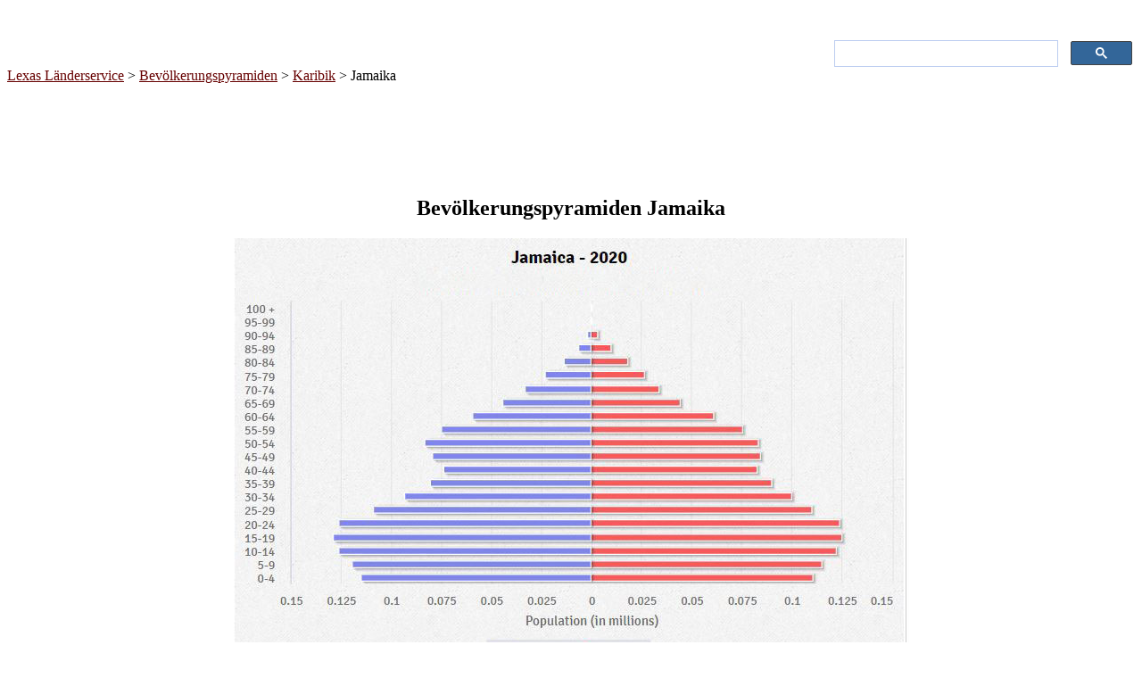

--- FILE ---
content_type: text/html; charset=utf-8
request_url: https://www.laenderservice.de/bevoelkerungspyramiden/karibik/jamaika.aspx
body_size: 37395
content:

<!DOCTYPE html PUBLIC "-//W3C//DTD XHTML 1.0 Transitional//EN" "http://www.w3.org/TR/xhtml1/DTD/xhtml1-transitional.dtd">
<html xmlns="http://www.w3.org/1999/xhtml" xml:lang="de" lang="de">
<head> 
  <!--
    Created by Artisteer v2.5.0.31067
    Base template (without user's data) checked by http://validator.w3.org : "This page is valid XHTML 1.0 Transitional"
  -->
  <meta http-equiv="Content-Type" content="text/html; charset=utf-8" /><meta content="de" http-equiv="Content-Language" /><title>
	
   Bevölkerungspyramiden Jamaika - Age pyramids Jamaica
   
</title><link rel="stylesheet" href="../../_design/style.css" type="text/Css" />
  <!--[if IE 6]>
  <link rel="stylesheet" href="../../_design/style.ie6.css" type="text/Css" media="screen" /><![endif]-->
  <!--[if IE 7]>
  <link rel="stylesheet" href="../../_design/style.ie7.css" type="text/Css" media="screen" /><![endif]-->
  
	<script type="text/javascript" src="/_design/script.js"></script>
    <style type="text/css">
.auto-style22 {
	text-align: center;
}
	.auto-style24 {
		list-style-type: square;
	}
	.auto-style25 {
	text-align: left;
}
	.auto-style26 {
	font-size: small;
	text-align: center;
}
	.auto-style28 {
	text-align: center;
	font-size: x-large;
}
	</style>
	<meta content="Jamaika, Jamaica, Alterspyramide, Gesellschaft, Überalterung, Bevölkerungspyramiden, age structure, age pyramid, population pyramid " name="keywords" />
	<meta content="Bevölkerungspyramiden Jamaika der letzten Jahre im Überblick. " name="description" />
<meta name="viewport" content="width=device-width, initial-scale=1" /><link rel="icon" href="https://www.laenderservice.de/favicon.ico" type="image/x-icon" /><link rel="apple-touch-icon" href="https://www.laenderservice.de/ls3.png" /><link rel="apple-touch-icon-precomposed" href="https://www.laenderservice.de/ls3.png" /><link rel="stylesheet" href="https://laenderservice.de/_lightbox2/css/lightbox.css" />

  <base target="_top" />
  
  <style type="text/css">
.auto-style1 {
	font-size: small;
}
.auto-style2 {
	font-size: small;
	vertical-align: middle;
}
</style>

<!-- Adsense -->
<script async src="https://pagead2.googlesyndication.com/pagead/js/adsbygoogle.js?client=ca-pub-9476961814425809"
     crossorigin="anonymous"></script>

<!-- MSO Ad -->
      <script async src="https://cdns.yieldscale.com/laenderservice.js"></script>
  
</head> 
<body>
    <form method="post" action="./jamaika.aspx" id="form1">
<div class="aspNetHidden">
<input type="hidden" name="__VIEWSTATE" id="__VIEWSTATE" value="/wEPDwULLTE2NTQ5NDc1ODdkZOk9V7OahahhDY2oq6O4XfeFyItRsR34JkH7pIJjRk+G" />
</div>

<div class="aspNetHidden">

	<input type="hidden" name="__VIEWSTATEGENERATOR" id="__VIEWSTATEGENERATOR" value="6BDBAC6E" />
</div>
<div id="art-page-background-simple-gradient">
    <div id="art-page-background-gradient"></div>
</div>
<div id="art-main">
<div class="art-sheet">
    <div class="art-sheet-tl"></div>
    <div class="art-sheet-tr"></div>
    <div class="art-sheet-bl"></div>
    <div class="art-sheet-br"></div>
    <div class="art-sheet-tc"></div>
    <div class="art-sheet-bc"></div>
    <div class="art-sheet-cl"></div>
    <div class="art-sheet-cr"></div>
    <div class="art-sheet-cc"></div>
    <div class="art-sheet-body">
<div class="art-header">
 <div class="art-header-png"></div>
 <div class="art-header-jpeg"></div>
 
	
<meta content="de" http-equiv="Content-Language">
<style type="text/css">
.auto-style2 {
	text-align: right;
}
</style>

<p class="auto-style2">
&nbsp;</p>
<p class="auto-style2">
<table align="right" style="width: 340px">
	<tr>
		<td class="auto-style2">
		
	<script>
  (function() {
    var cx = 'partner-pub-9476961814425809:5314660673';
    var gcse = document.createElement('script');
    gcse.type = 'text/javascript';
    gcse.async = true;
    gcse.src = 'https://cse.google.com/cse.js?cx=' + cx;
    var s = document.getElementsByTagName('script')[0];
    s.parentNode.insertBefore(gcse, s);
  })();
</script>
<gcse:searchbox-only></gcse:searchbox-only>	
		
		
		&nbsp;</td>
	</tr>
</table>
&nbsp;&nbsp;&nbsp; </p>




</div>
<div class="art-nav">
	<div class="l"></div>
	<div class="r"></div>
	
	
<meta content="text/html; charset=utf-8" http-equiv="Content-Type">
<meta content="de" http-equiv="Content-Language">
<script type="text/javascript" src="http://www.laenderservice.de/_menu2/stmenu.js"></script>

<a href="http://www.dhtml-menu-builder.com"  style="display:none;visibility:hidden;">Javascript DHTML Drop Down Menu Powered by dhtml-menu-builder.com</a>
<script type="text/javascript">
<!--
stm_bm(["menu0a7f",900,"http://www.laenderservice.de/_menu2","blank.gif",0,"","",0,0,250,50,1000,1,0,0,"","100%",0,0,1,1,"default","hand","",1,25],this);
stm_bp("p0",[0,4,0,0,1,4,14,13,100,"",-2,"",-2,90,0,0,"#FFCC00","#660000","",3,0,0,"#CCCCCC"]);
stm_ai("p0i0",[0,"","","",-1,-1,0,"http://www.laenderservice.de/index.aspx","_self","","Länderservice Startseite","icon_44.gif","icon_44.gif",14,15,0,"","",0,0,0,1,0,"#A00810",0,"#66666",0,"","",3,3,0,0,"#CCCCCC","#9690A8","#000000","#333333","bold 9pt Verdana","bold 9pt Verdana",0,0,"","","","",0,0,0],20,20);
stm_aix("p0i1","p0i0",[0,"Landkarten","","",-1,-1,0,"http://www.laenderservice.de/landkarten/index.aspx","_top","","Landkarten","","",0,0,0,"arrow_34.gif","",13,12,0,1,0,"#A00810",0,"#000000",0,"","",3,3,0,0,"#CCCCCC","#999999","#FFFFFF","#FFFFFF","bold 9pt 'Arial','Verdana'","bold 9pt 'Arial','Verdana'"],90,20);
stm_bp("p1",[1,4,0,0,1,4,0,10,100,"",-2,"",-2,58,0,0,"#FFCC00","#FFFFFF","",3,0,0,"#000000"]);
stm_aix("p1i0","p0i0",[0,"Afrika","","",-1,-1,0,"http://www.laenderservice.de/landkarten/afrika/index.aspx","_self","","","","",0,0,0,"","",0,0,0,0,0,"#666666",0,"#000000",0,"","",3,3,0,0,"#CCCCCC","#CCCCCC","#FFFFFF","#FFFFFF","9pt 'Arial','Verdana'","9pt 'Arial','Verdana'"],140,0);
stm_aix("p1i1","p1i0",[0,"Asien","","",-1,-1,0,"http://www.laenderservice.de/landkarten/asien/index.aspx","_self","","","","",0,0,0,"060420arrow2.gif","060420arrow2.gif",10,5],140,0);
stm_bpx("p2","p1",[1,2,0,0,1,4,0,0,100,"",-2,"",-2,58,0,0,"#FFCC00","transparent"]);
stm_aix("p2i0","p1i0",[0,"Naher Osten","","",-1,-1,0,"http://www.laenderservice.de/landkarten/naher_osten/index.aspx"],120,0);
stm_aix("p2i1","p1i0",[0,"Südostasien","","",-1,-1,0,"http://www.laenderservice.de/landkarten/suedostasien/index.aspx","_self","","","","",0,0,0,"","",0,0,0,0,0,"#666666",0,"#000000",0,"","",3,3,1,1],120,0);
stm_ep();
stm_aix("p1i2","p1i0",[0,"Europa","","",-1,-1,0,"http://www.laenderservice.de/landkarten/europa/index.aspx"],140,0);
stm_aix("p1i3","p1i0",[0,"Nordamerika","","",-1,-1,0,"http://www.laenderservice.de/landkarten/nordamerika/index.aspx"],140,0);
stm_aix("p1i4","p1i1",[0,"Mittelamerika","","",-1,-1,0,"http://www.laenderservice.de/landkarten/mittelamerika/index.aspx"],140,0);
stm_bpx("p3","p2",[]);
stm_aix("p3i0","p1i0",[0,"Karibik","","",-1,-1,0,"http://www.laenderservice.de/landkarten/karibik/index.aspx"],120,0);
stm_aix("p3i1","p1i0",[0,"Zentralamerika","","",-1,-1,0,"http://www.laenderservice.de/landkarten/zentralamerika/index.aspx"],120,0);
stm_ep();
stm_aix("p1i5","p1i0",[0,"Südamerika","","",-1,-1,0,"http://www.laenderservice.de/landkarten/suedamerika/index.aspx"],140,0);
stm_aix("p1i6","p1i0",[0,"Ozeanien","","",-1,-1,0,"http://www.laenderservice.de/landkarten/ozeanien/index.aspx","_self","","Landkarten von Ozeanien/Australien"],140,0);
stm_aix("p1i7","p1i0",[0,"Antarktis","","",-1,-1,0,"http://www.laenderservice.de/landkarten/antarktis/index.aspx","_self","","Landkarten der Anntarktis"],140,0);
stm_aix("p1i8","p0i1",[0,"Weitere Karten","","",-1,-1,0,"","_self","","","","",0,0,0,"","",0,0,0,0,0,"#000000",0,"#000000",0,"","",3,3,0,0,"#CCCCCC","#CCCCCC"],140,0);
stm_aix("p1i9","p1i0",[0,"Weltkarten","","",-1,-1,0,"http://www.laenderservice.de/landkarten/weltkarten.aspx"],140,0);
stm_aix("p1i10","p1i0",[0,"Regionalkarten","","",-1,-1,0,"http://www.laenderservice.de/landkarten/regionalkarten.aspx"],140,0);
stm_aix("p1i11","p1i0",[0,"Ozeane & Meere","","",-1,-1,0,"http://www.laenderservice.de/landkarten/ozeane/index.aspx"],140,0);
stm_aix("p1i12","p1i0",[0,"Themenkarten","","",-1,-1,0,"http://www.laenderservice.de/landkarten/themenkarten.aspx"],140,0);
stm_aix("p1i13","p1i0",[0,"Zeitzonenkarten","","",-1,-1,0,"http://www.laenderservice.de/zeitzonen/index.aspx","_self","","Karten aller Zeitzonen"],140,0);
stm_aix("p1i14","p1i0",[0,"Historische Karten","","",-1,-1,0,"http://www.laenderservice.de/landkarten/historisch/index.aspx"],140,0);
stm_aix("p1i15","p1i0",[0,"Links","","",-1,-1,0,"http://www.laenderservice.de/landkarten/links.aspx"],140,0);
stm_ep();
stm_aix("p0i2","p0i1",[0,"Satellitenbilder","","",-1,-1,0,"http://www.laenderservice.de/satellitenaufnahmen/index.aspx","_top","","Satellitenaufnahmen","","",0,0,0,"arrow_34.gif","",12],140,20);
stm_bpx("p4","p1",[]);
stm_aix("p4i0","p1i0",[0,"Afrika","","",-1,-1,0,"http://www.laenderservice.de/satellitenaufnahmen/afrika/index.aspx","_self","","","","",0,0,0,"","",0,0,0,0,0,"#666666",0,"#000000",0,"","",3,3,0,0,"#000000"],120,0);
stm_aix("p4i1","p4i0",[0,"Asien","","",-1,-1,0,"http://www.laenderservice.de/satellitenaufnahmen/asien/index.aspx","_self","","","","",0,0,0,"060420arrow2.gif","060420arrow2.gif",10,5],120,0);
stm_bpx("p5","p2",[]);
stm_aix("p5i0","p4i0",[0,"Naher Osten","","",-1,-1,0,"http://www.laenderservice.de/satellitenaufnahmen/naher_osten/index.aspx"],120,0);
stm_aix("p5i1","p2i1",[0,"Südostasien","","",-1,-1,0,"http://www.laenderservice.de/satellitenaufnahmen/suedostasien/index.aspx"],120,0);
stm_ep();
stm_aix("p4i2","p4i0",[0,"Europa","","",-1,-1,0,"http://www.laenderservice.de/satellitenaufnahmen/europa/index.aspx"],120,0);
stm_aix("p4i3","p4i0",[0,"Nordamerika","","",-1,-1,0,"http://www.laenderservice.de/satellitenaufnahmen/nordamerika/index.aspx"],120,0);
stm_aix("p4i4","p4i1",[0,"Mittelamerika","","",-1,-1,0,""],120,0);
stm_bpx("p6","p2",[]);
stm_aix("p6i0","p4i0",[0,"Karibik","","",-1,-1,0,"http://www.laenderservice.de/satellitenaufnahmen/karibik/index.aspx"],120,0);
stm_aix("p6i1","p4i0",[0,"Zentralamerika","","",-1,-1,0,""],120,0);
stm_ep();
stm_aix("p4i5","p4i0",[0,"Südamerika","","",-1,-1,0,"http://www.laenderservice.de/satellitenaufnahmen/suedamerika/index.aspx"],120,0);
stm_aix("p4i6","p4i0",[0,"Ozeanien","","",-1,-1,0,"http://www.laenderservice.de/satellitenaufnahmen/ozeanien/index.aspx"],120,0);
stm_aix("p4i7","p4i0",[0,"Antarktis","","",-1,-1,0,"http://www.laenderservice.de/satellitenaufnahmen/antarktis/index.aspx"],120,0);
stm_aix("p4i8","p6i1",[0,"Ozeane & Meere"],120,0);
stm_aix("p4i9","p1i0",[0,"Weltbilder","","",-1,-1,0,"http://www.laenderservice.de/satellitenaufnahmen/global.aspx"],120,0);
stm_aix("p4i10","p4i0",[0,"Links","","",-1,-1,0,"http://www.laenderservice.de/satellitenaufnahmen/links.aspx"],120,0);
stm_ep();
stm_aix("p0i3","p0i2",[0,"Länderfotos","","",-1,-1,0,"http://www.laenderservice.de/fotos/index.aspx","_top","","Fotos"],100,20);
stm_bpx("p7","p1",[]);
stm_aix("p7i0","p1i0",[0,"Afrika","","",-1,-1,0,"http://www.laenderservice.de/fotos/afrika/index.aspx","_self","","Länderfotos Afrika"],140,0);
stm_aix("p7i1","p1i1",[0,"Asien","","",-1,-1,0,"http://www.laenderservice.de/fotos/asien/index.aspx"],140,0);
stm_bpx("p8","p2",[]);
stm_aix("p8i0","p1i0",[0,"Naher Osten","","",-1,-1,0,"http://www.laenderservice.de/fotos/naher_osten/index.aspx"],140,0);
stm_aix("p8i1","p2i1",[0,"Südostasien","","",-1,-1,0,"http://www.laenderservice.de/fotos/suedostasien/index.aspx"],140,0);
stm_ep();
stm_aix("p7i2","p1i0",[0,"Europa","","",-1,-1,0,"http://www.laenderservice.de/fotos/europa/index.aspx"],140,0);
stm_aix("p7i3","p1i0",[0,"Nordamerika","","",-1,-1,0,"http://www.laenderservice.de/fotos/nordamerika/index.aspx"],140,0);
stm_aix("p7i4","p1i1",[0,"Mittelamerika","","",-1,-1,0,"http://www.laenderservice.de/fotos/mittelamerika/index.aspx"],140,0);
stm_bpx("p9","p2",[]);
stm_aix("p9i0","p1i0",[0,"Karibik","","",-1,-1,0,"http://www.laenderservice.de/fotos/karibik/index.aspx"],140,0);
stm_aix("p9i1","p1i0",[0,"Zentralamerika","","",-1,-1,0,"http://www.laenderservice.de/fotos/zentralamerika/index.aspx"],140,0);
stm_ep();
stm_aix("p7i5","p1i0",[0,"Südamerika","","",-1,-1,0,"http://www.laenderservice.de/fotos/suedamerika/index.aspx"],140,0);
stm_aix("p7i6","p1i0",[0,"Ozeanien","","",-1,-1,0,"http://www.laenderservice.de/satellitenaufnahmen/ozeanien/index.aspx"],140,0);
stm_aix("p7i7","p1i0",[0,"Antarktis","","",-1,-1,0,"http://www.laenderservice.de/fotos/antarktis/index.aspx"],140,0);
stm_ep();
stm_aix("p0i4","p0i2",[0,"Flaggen","","",-1,-1,0,"http://www.laenderservice.de/flaggen/index.aspx","_top","","Nationalflaggen"],80,20);
stm_bpx("p10","p1",[]);
stm_aix("p10i0","p1i0",[0,"Afrika","","",-1,-1,0,"http://www.laenderservice.de/flaggen/afrika/index.aspx","_self","","National- und Staatsflaggen Afrikas"],140,0);
stm_aix("p10i1","p1i1",[0,"Asien","","",-1,-1,0,"http://www.laenderservice.de/flaggen/asien/index.aspx","_self","","National- und Staatsflaggen Asiens"],140,0);
stm_bpx("p11","p2",[]);
stm_aix("p11i0","p1i0",[0,"Naher Osten","","",-1,-1,0,"http://www.laenderservice.de/flaggen/naher_osten/index.aspx","_self","","National- und Staatsflaggen des Anhen Ostens"],140,0);
stm_aix("p11i1","p2i1",[0,"Südostasien","","",-1,-1,0,"http://www.laenderservice.de/flaggen/naher_osten/index.aspx","_self","","National- und Staatsflaggen Südostasiens"],140,0);
stm_ep();
stm_aix("p10i2","p1i0",[0,"Europa","","",-1,-1,0,"http://www.laenderservice.de/flaggen/europa/index.aspx","_self","","National- und Staatsflaggen Europas"],140,0);
stm_aix("p10i3","p1i0",[0,"Nordamerika","","",-1,-1,0,"http://www.laenderservice.de/flaggen/nordamerika/index.aspx","_self","","National- und Staatsflaggen Nordamerikas"],140,0);
stm_aix("p10i4","p1i1",[0,"Mittelamerika","","",-1,-1,0,"http://www.laenderservice.de/flaggen/mittelamerika/index.aspx","_self","","National- und Staatsflaggen Mittelamerikas"],140,0);
stm_bpx("p12","p2",[]);
stm_aix("p12i0","p1i0",[0,"Karibik","","",-1,-1,0,"http://www.laenderservice.de/flaggen/karibik/index.aspx","_self","","National- und Staatsflaggen Karibik"],140,0);
stm_aix("p12i1","p1i0",[0,"Zentralamerika","","",-1,-1,0,"http://www.laenderservice.de/flaggen/zentralamerika/index.aspx","_self","","National- und Staatsflaggen Zentralamerikas"],140,0);
stm_ep();
stm_aix("p10i5","p1i0",[0,"Südamerika","","",-1,-1,0,"http://www.laenderservice.de/flaggen/suedamerika/index.aspx","_self","","National- und Staatsflaggen Südamerikas"],140,0);
stm_aix("p10i6","p1i0",[0,"Ozeanien","","",-1,-1,0,"http://www.laenderservice.de/flaggen/ozeanien/index.aspx","_self","","National- und Staatsflaggen Ozeaniens"],140,0);
stm_aix("p10i7","p1i0",[0,"Antarktis","","",-1,-1,0,"http://www.laenderservice.de/flaggen/antarktis/index.aspx","_self","","Flaggen der Antarktis"],140,0);
stm_aix("p10i8","p1i0",[0,"Organisationen","","",-1,-1,0,"http://www.laenderservice.de/flaggen/organisationen/index.aspx","_self","","Flaggen Internationaler Organisationen"],140,0);
stm_aix("p10i9","p1i0",[0,"Historische Flaggen","","",-1,-1,0,"http://www.laenderservice.de/flaggen/historisch/index.aspx","_self","","Historische Flaggen"],140,0);
stm_aix("p10i10","p1i0",[0,"Flaggensuche","","",-1,-1,0,"http://www.laenderservice.de/flaggen/flaggensuche.aspx","_self","","Suchmöglichkeiten nach Flaggen"],140,0);
stm_aix("p10i11","p1i0",[0,"Links","","",-1,-1,0,"http://www.laenderservice.de/flaggen/links.aspx","_self","","Links zum Thema Flaggen"],140,0);
stm_ep();
stm_aix("p0i5","p0i2",[0,"Wappen","","",-1,-1,0,"http://www.laenderservice.de/wappen/index.aspx","_top","","Staatswappen"],80,20);
stm_bpx("p13","p1",[]);
stm_aix("p13i0","p1i0",[0,"Afrika","","",-1,-1,0,"http://www.laenderservice.de/wappen/afrika/index.aspx","_self","","National- und Staatswappen in Afrika"],140,0);
stm_aix("p13i1","p1i1",[0,"Asien","","",-1,-1,0,"http://www.laenderservice.de/wappen/asien/index.aspx","_self","","National- und Staatswappen in Asien"],140,0);
stm_bpx("p14","p2",[]);
stm_aix("p14i0","p1i0",[0,"Naher Osten","","",-1,-1,0,"http://www.laenderservice.de/wappen/naher_osten/index.aspx","_self","","National- und Staatswappen im Nahem Osten"],140,0);
stm_aix("p14i1","p2i1",[0,"Südostasien","","",-1,-1,0,"http://www.laenderservice.de/wappen/suedostasien/index.aspx","_self","","National- und Staatswappen in Südostasien"],140,0);
stm_ep();
stm_aix("p13i2","p1i0",[0,"Europa","","",-1,-1,0,"http://www.laenderservice.de/wappen/europa/index.aspx","_self","","National- und Staatswappen in Europa"],140,0);
stm_aix("p13i3","p1i0",[0,"Nordamerika","","",-1,-1,0,"http://www.laenderservice.de/wappen/nordamerika/index.aspx","_self","","National- und Staatswappen in Nordamerika"],140,0);
stm_aix("p13i4","p1i1",[0,"Mittelamerika","","",-1,-1,0,"http://www.laenderservice.de/wappen/mittelamerika/index.aspx","_self","","National- und Staatswappen in Mittelamerika"],140,0);
stm_bpx("p15","p2",[]);
stm_aix("p15i0","p1i0",[0,"Karibik","","",-1,-1,0,"http://www.laenderservice.de/wappen/karibik/index.aspx","_self","","National- und Staatswappen in der Karibik"],140,0);
stm_aix("p15i1","p1i0",[0,"Zentralamerika","","",-1,-1,0,"http://www.laenderservice.de/wappen/zentralamerika/index.aspx","_self","","National- und Staatswappen in Zentralamerika"],140,0);
stm_ep();
stm_aix("p13i5","p1i0",[0,"Südamerika","","",-1,-1,0,"http://www.laenderservice.de/wappen/suedamerika/index.aspx","_self","","National- und Staatswappen in Südamerika"],140,0);
stm_aix("p13i6","p1i0",[0,"Ozeanien","","",-1,-1,0,"http://www.laenderservice.de/wappen/ozeanien/index.aspx","_self","","National- und Staatswappen in Ozeanien"],140,0);
stm_aix("p13i7","p1i0",[0,"Antarktis","","",-1,-1,0,"http://www.laenderservice.de/wappen/antarktis/index.aspx","_self","","National- und Staatswappen in der Antarktis"],140,0);
stm_aix("p13i8","p1i0",[0,"Wappensuche","","",-1,-1,0,"http://www.laenderservice.de/wappen/wappensuche.aspx"],140,0);
stm_aix("p13i9","p1i0",[0,"Links","","",-1,-1,0,"http://www.laenderservice.de/glossar/heraldik.aspx","_self","","Links zum Thema Wappen/ Heraldik"],140,0);
stm_ep();
stm_aix("p0i6","p0i2",[0,"Hymnen","","",-1,-1,0,"http://www.laenderservice.de/hymnen/index.aspx","_top","","Nationalhymnen"],80,20);
stm_bpx("p16","p1",[]);
stm_aix("p16i0","p1i0",[0,"Afrika","","",-1,-1,0,"http://www.laenderservice.de/hymnen/kontinente.aspx"],140,0);
stm_aix("p16i1","p1i1",[0,"Asien","","",-1,-1,0,"http://www.laenderservice.de/hymnen/kontinente.aspx"],140,0);
stm_bpx("p17","p2",[]);
stm_aix("p17i0","p16i0",[0,"Naher Osten"],140,0);
stm_aix("p17i1","p2i1",[0,"Südostasien","","",-1,-1,0,"http://www.laenderservice.de/hymnen/kontinente.aspx"],140,0);
stm_ep();
stm_aix("p16i2","p16i0",[0,"Europa"],140,0);
stm_aix("p16i3","p16i0",[0,"Nordamerika"],140,0);
stm_aix("p16i4","p16i1",[0,"Mittelamerika"],140,0);
stm_bpx("p18","p2",[]);
stm_aix("p18i0","p16i0",[0,"Karibik"],140,0);
stm_aix("p18i1","p16i0",[0,"Zentralamerika"],140,0);
stm_ep();
stm_aix("p16i5","p16i0",[0,"Südamerika"],140,0);
stm_aix("p16i6","p16i0",[0,"Ozeanien"],140,0);
stm_aix("p16i7","p16i0",[0,"Antarktis"],140,0);
stm_ep();
stm_aix("p0i7","p0i2",[0,"Weltzeit","","",-1,-1,0,"http://laenderservice.de/weltzeit/index.aspx","_self","","Wie spät ist es in..?"],80,20);
stm_bpx("p19","p1",[]);
stm_aix("p19i0","p1i0",[0,"Afrika","","",-1,-1,0,"http://www.laenderservice.de/weltzeit/afrika/index.aspx","_self","","Wie spät ist es in Afrika?"],120,0);
stm_aix("p19i1","p1i1",[0,"Asien","","",-1,-1,0,"http://www.laenderservice.de/weltzeit/asien/index.aspx","_self","","Wie spät ist es in Asien?"],120,0);
stm_bpx("p20","p2",[]);
stm_aix("p20i0","p1i0",[0,"Naher Osten","","",-1,-1,0,"http://www.laenderservice.de/weltzeit/naher_osten/index.aspx","_self","","Wie spät ist es im Nahen Osten"],120,0);
stm_aix("p20i1","p2i1",[0,"Südostasien","","",-1,-1,0,"http://www.laenderservice.de/weltzeit/suedostasien/index.aspx","_self","","Wie spät ist es in Südostasien"],120,0);
stm_ep();
stm_aix("p19i2","p1i0",[0,"Europa","","",-1,-1,0,"http://www.laenderservice.de/weltzeit/europa/index.aspx","_self","","Wie spät ist es in Europa?"],120,0);
stm_aix("p19i3","p1i0",[0,"Nordamerika","","",-1,-1,0,"http://www.laenderservice.de/weltzeit/nordamerika/index.aspx","_self","","Wie spät ist es in Nordamerika"],120,0);
stm_aix("p19i4","p1i1",[0,"Mittelamerika","","",-1,-1,0,"http://www.laenderservice.de/weltzeit/mittelamerika/index.aspx","_self","","Wie spätist es in Mittelamerika"],120,0);
stm_bpx("p21","p2",[]);
stm_aix("p21i0","p1i0",[0,"Karibik","","",-1,-1,0,"http://www.laenderservice.de/weltzeit/karibik/index.aspx","_self","","Wie spät ist es in der Karibik?"],120,0);
stm_aix("p21i1","p1i0",[0,"Zentralamerika","","",-1,-1,0,"http://www.laenderservice.de/weltzeit/zentralamerika/index.aspx","_self","","Wie spät ist es in Zentralamerika"],120,0);
stm_ep();
stm_aix("p19i5","p1i0",[0,"Südamerika","","",-1,-1,0,"http://www.laenderservice.de/weltzeit/suedamerika/index.aspx","_self","","Wie spät isat es in Südamerika"],120,0);
stm_aix("p19i6","p1i0",[0,"Ozeanien","","",-1,-1,0,"http://www.laenderservice.de/weltzeit/ozeanien/index.aspx","_self","","Wie spät ist es in Ozeanien"],120,0);
stm_aix("p19i7","p1i0",[0,"Antarktis","","",-1,-1,0,"http://www.laenderservice.de/weltzeit/antarktis/index.aspx","_self","","Wie spät ist es in der Antarktis"],120,0);
stm_aix("p19i8","p1i0",[0,"Zeitzonen","","",-1,-1,0,"http://www.laenderservice.de/landkarten/zeitzonenkarte.aspx"],120,0);
stm_ep();
stm_aix("p0i8","p0i2",[0,"Infos","","",-1,-1,0,"http://www.laenderservice.de/infos.aspx","_self","",""],80,20);
stm_bpx("p22","p1",[]);
stm_aix("p22i0","p1i0",[0,"Länderinfos","","",-1,-1,0,"http://www.laenderservice.de/laenderinfos/index.aspx"],160,0);
stm_aix("p22i1","p1i1",[0,"UNESCO-Welterbe","","",-1,-1,0,"http://www.laenderservice.de/welterbe/index.aspx","_self","","Überblick über die UNESCO-Welterbestätten"],160,0);
stm_bpx("p23","p1",[1,2,0,0,1,4,0,0]);
stm_aix("p23i0","p1i0",[0,"Listing nach Aufnahmejahren","","",-1,-1,0,"http://www.laenderservice.de/welterbe/aufnahmejahr.aspx"],180,0);
stm_aix("p23i1","p1i0",[0,"Listing nach Ländern","","",-1,-1,0,"http://www.laenderservice.de/welterbe/laenderlisting.aspx"],180,0);
stm_aix("p23i2","p1i0",[0,"Listing nach Namen","","",-1,-1,0,"http://www.laenderservice.de/welterbe/welterbestaetten.aspx"],180,0);
stm_aix("p23i3","p1i0",[0,"Rote Liste","","",-1,-1,0,"http://www.laenderservice.de/welterbe/rote_liste.aspx","_self","","Die Liste der gefährdeten Welterbestätten"],180,0);
stm_ep();
stm_aix("p22i2","p1i0",[0,"Wetter & Klima","","",-1,-1,0,"http://www.laenderservice.de/wetter/index.aspx","_self","","Wetter & Klima weltweit"],160,0);
stm_aix("p22i3","p1i0",[0,"Reise- &\r\n Sicherheitsinfos\r\n","","",-1,-1,0,"http://www.laenderservice.de/reiseinfos/index.aspx"],160,0);
stm_aix("p22i4","p1i0",[0,"Adressen","","",-1,-1,0,"","_top","","","","",0,0,0,"060420arrow2.gif","060420arrow2.gif",10,5,0,0,0,"#666666",0,"#000000",0,"","",3,3,0,0,"#CCCCCC","#999999"],160,20);
stm_bpx("p24","p23",[]);
stm_aix("p24i0","p1i0",[0,"Botschaften","","",-1,-1,0,"http://www.laenderservice.de/botschaften/index.aspx","_top","","Botschaften und diplomatische Vertretungen"],160,20);
stm_aix("p24i1","p1i0",[0,"Fremdenverkehrsämter","","",-1,-1,0,"http://www.laenderservice.de/fremdenverkehrsaemter/index.aspx","_self","","Fremdenverkehrsämter"],160,20);
stm_ep();
stm_aix("p22i5","p1i0",[0,"Schulferien","","",-1,-1,0,"http://www.laenderservice.de/ferientermine.aspx","_top","","Schulferien in Deutschland"],160,20);
stm_aix("p22i6","p1i0",[0,"Feiertage","","",-1,-1,0,"http://www.laenderservice.de/feiertage.aspx","_top","","Feiertage in Deutschland"],160,20);
stm_aix("p22i7","p1i0",[0,"Bevölkerungspyramiden","","",-1,-1,0,"http://www.laenderservice.de/bevoelkerungspyramiden/index.aspx","_top","","Bevölkerungspyramiden ausgesuchter Länder"],160,20);
stm_ep();
stm_aix("p0i9","p0i2",[0,"Werkzeuge","","",-1,-1,0,"http://www.laenderservice.de/werkzeuge.aspx","_top","","Nützliche Tools"],90,20);
stm_bpx("p25","p1",[]);
stm_aix("p25i0","p1i0",[0,"Entfernungsrechner","","",-1,-1,0,"http://www.laenderservice.de/entfernungen.aspx","_top","","Entfernungen messen"],140,20);
stm_aix("p25i1","p1i1",[0,"Geocoding","","",-1,-1,0,"http://www.laenderservice.de/geocoding/index.aspx","_self","","Wo ist...? Geofinding mit Google Maps"],140,20);
stm_bpx("p26","p23",[]);
stm_aix("p26i0","p1i0",[0,"Entfernungen messen","","",-1,-1,0,"http://www.laenderservice.de/geocoding/entfernungen_berechnen.aspx","_self","","Entfernungen zwischen beliebigen Punkten messen"],140,0);
stm_aix("p26i1","p1i0",[0,"Koordinaten auslesen","","",-1,-1,0,"http://www.laenderservice.de/geocoding/koordinaten_ermitteln.aspx","_self","","Geocoding revers"],140,0);
stm_aix("p26i2","p1i0",[0,"Suchen & Finden","","",-1,-1,0,"http://www.laenderservice.de/geocoding/geocode.aspx","_self","","Beliebige Orte und Adressen finden"],140,0);
stm_ep();
stm_aix("p25i2","p1i0",[0,"Weltzeit","","",-1,-1,0,"http://www.laenderservice.de/weltzeit/index.aspx","_top","","Wie spät ist es ...?"],140,20);
stm_aix("p25i3","p1i0",[0,"Wettervorhersage","","",-1,-1,0,"http://www.laenderservice.de/wettervorhersage.aspx","_top","","Wie wird das Wetter in..."],140,20);
stm_aix("p25i4","p1i0",[0,"Währungsrechner","","",-1,-1,0,"http://www.laenderservice.de/wechselkurse/index.aspx","_top","","Währungsrechner mit aktuellen Wechselkursen"],140,20);
stm_aix("p25i5","p1i0",[0,"Umrechner","","",-1,-1,0,"","_self","","Länge, Volumen etc.."],140,20);
stm_aix("p25i6","p1i0",[0,"Bussgeldrechner","","",-1,-1,0,"http://www.laenderservice.de/bussgeldrechner.aspx","_top","","Bussgeldrechner für Verkehrsdelikte"],140,20);
stm_aix("p25i7","p1i0",[0,"Reisewarnungen","","",-1,-1,0,"http://www.laenderservice.de/reisewarnungen.aspx","_top"],140,20);
stm_aix("p25i8","p1i0",[0,"Bildersuche","","",-1,-1,0,"http://www.laenderservice.de/bildersuche.aspx","_self","","Copyrightfreie Bilder finden"],140,20);
stm_ep();
stm_aix("p0i10","p0i1",[0,"Glossar","","",-1,-1,0,"http://www.laenderservice.de/glossar/index.aspx","_self","","","","",0,0,0,"","",0,0],90,20);
stm_aix("p0i11","p0i10",[0,"?","","",-1,-1,0,"http://www.laenderservice.de/inhalt.aspx","_self","","Sitemap"],20,20);
stm_ep();
stm_em();
//-->
</script>


</div>
<div class="art-content-layout">
    <div class="art-content-layout-row">
<div class="art-layout-cell art-content">


	<p>
	<span id="SheetContentPlaceHolder_SiteMapPath2"><a href="#SheetContentPlaceHolder_SiteMapPath2_SkipLink"><img alt="Navigationslinks überspringen" src="/WebResource.axd?d=MCRkMtOO0OG9PjXvr1G45lFEL3HsSQCD4VLaKihtgIW9anLbuWbUl-Y10Ca7i40NK4RcYKq-WczPS76FLo6kUG8QsxsswTQhpRo6DJ0XWp01&amp;t=638562635416868089" width="0" height="0" style="border-width:0px;" /></a><span><a title="Startseite" href="/index.aspx">Lexas L&#228;nderservice</a></span><span> &gt; </span><span><a title="Bevölkerungspyramiden" href="/bevoelkerungspyramiden/index.aspx">Bev&#246;lkerungspyramiden</a></span><span> &gt; </span><span><a title="Bevölkerungspyramiden Karibik" href="/bevoelkerungspyramiden/karibik/index.aspx">Karibik</a></span><span> &gt; </span><span>Jamaika</span><a id="SheetContentPlaceHolder_SiteMapPath2_SkipLink"></a></span>
	</p>
	<div class="auto-style1">
		<p class="auto-style22"><!DOCTYPE html PUBLIC "-//W3C//DTD XHTML 1.0 Transitional//EN" "http://www.w3.org/TR/xhtml1/DTD/xhtml1-transitional.dtd">
<html xmlns="http://www.w3.org/1999/xhtml">

<head>
<title>728x90</title>
<meta http-equiv="Content-Type" content="text/html; charset=utf-8" />
<base target="_blank" />
<style type="text/css">
.auto-style1 {
	text-align: center;
}
</style>
</head>

<body style="margin-top: 0">
 
<p class="auto-style1">
<script async src="//pagead2.googlesyndication.com/pagead/js/adsbygoogle.js"></script>
<!-- LS 728 -->
<ins class="adsbygoogle"
     style="display:inline-block;width:728px;height:90px"
     data-ad-client="ca-pub-9476961814425809"
     data-ad-slot="1460765970"></ins>
<script>
(adsbygoogle = window.adsbygoogle || []).push({});
</script>
&nbsp;</p>

</body>

</html>

		</p>
		<h1 class="auto-style28">Bevölkerungspyramiden Jamaika</h1>
		<p class="auto-style22"><!DOCTYPE html PUBLIC "-//W3C//DTD XHTML 1.0 Transitional//EN" "http://www.w3.org/TR/xhtml1/DTD/xhtml1-transitional.dtd">

<html dir="ltr" xmlns="http://www.w3.org/1999/xhtml">

<head><meta content="text/html; charset=utf-8" http-equiv="Content-Type" /><title>
	Bevölkerungspyramiden
</title>
<style type="text/css">
.auto-style1 {
	text-align: center;
}

a:link,
.art-post li a:link
{
  text-decoration: underline;
  color: #660000;
}

a, 
.art-post li a
{
  text-decoration: underline;
  color: #660000;
}

</style>
</head>

<body>

<form method="post" action="../../_inlets/popgraphs.aspx?q=Jamaika" id="form1">
<div class="aspNetHidden">
<input type="hidden" name="__VIEWSTATE" id="__VIEWSTATE" value="/[base64]/B9wVjiCMzuWqe5A46KWFBo8D+Q==" />
</div>

<div class="aspNetHidden">

	<input type="hidden" name="__VIEWSTATEGENERATOR" id="__VIEWSTATEGENERATOR" value="821754CB" />
</div>
	<div class="auto-style1">
	<div>
	<table cellspacing="0" cellpadding="4" align="Center" id="DetailsView1" style="color:#333333;font-family:Arial,Helvetica,sans-serif;font-size:Small;font-weight:normal;height:50px;width:125px;border-collapse:collapse;">
		<tr style="color:#000066;">
			<td colspan="2"><img src="https://www.laenderservice.de/bevoelkerungspyramiden/_popgraphs/pyramides_2020/JM_popgraph2020.jpg" /></td>
		</tr><tr style="color:#000066;background-color:White;">
			<td colspan="2"><span></span></td>
		</tr><tr style="color:#000066;">
			<td colspan="2"><img src="https://www.laenderservice.de/bevoelkerungspyramiden/_popgraphs/pyramides_2018/JM_popgraph_2018.jpg" /></td>
		</tr><tr style="color:#000066;background-color:White;">
			<td colspan="2"><span></span></td>
		</tr><tr style="color:#000066;">
			<td colspan="2"><img src="https://www.laenderservice.de/bevoelkerungspyramiden/_popgraphs/pyramides_2016/JM_popgraph.png" /></td>
		</tr><tr style="color:#000066;background-color:White;">
			<td colspan="2"><img src="https://www.laenderservice.de/bevoelkerungspyramiden/_popgraphs/pyramides_2015/JM_popgraph.png" /></td>
		</tr><tr style="color:#000066;">
			<td colspan="2"><img src="https://www.laenderservice.de/bevoelkerungspyramiden/_popgraphs/pyramides_2014/JM_popgraph.png" /></td>
		</tr><tr style="color:#000066;background-color:White;">
			<td colspan="2"><img src="https://www.laenderservice.de/bevoelkerungspyramiden/_popgraphs/pyramides_2013/JM_popgraph.png" /></td>
		</tr><tr style="color:#000066;">
			<td colspan="2"><span></span></td>
		</tr><tr style="color:#000066;background-color:White;">
			<td align="right" style="background-color:#E0E0E0;font-weight:bold;white-space:nowrap;">Weiterführende Länderinformationen: </td><td align="left" style="background-color:Gainsboro;"><a href="https://www.lexas.de/karibik/jamaika/index.aspx" target="_blank">https://www.lexas.de/karibik/jamaika/index.aspx</a></td>
		</tr>
	</table>
</div>
		<br />
		
		<br />
	</div>
</form>

</body>

</html>

		</p>
		<div class="auto-style22">
		</div>
		<hr />
		<p class="auto-style23"><span lang="de"><strong>Quelle</strong></span></p>
		<ul class="auto-style24">
			<li>
			<p class="auto-style25"> 
			<a href="http://redirector.lexas.de/cia_world_factbook/index.aspx" target="_blank">CIA World Factbook</a> diverse Ausgaben, Public domain</p>
			</li>
		</ul>
		<p class="auto-style26"><!DOCTYPE html PUBLIC "-//W3C//DTD XHTML 1.0 Transitional//EN" "http://www.w3.org/TR/xhtml1/DTD/xhtml1-transitional.dtd">

<html dir="ltr" xmlns="http://www.w3.org/1999/xhtml">

<head><meta content="text/html; charset=utf-8" http-equiv="Content-Type" /><title>
	Responsive Ad
</title>
<style type="text/css">
.auto-style1 {
	text-align: center;
}
</style>
</head>

<body style="margin: 0">

<form method="post" action="../../_adserver/rs1.aspx" id="form1">
<div class="aspNetHidden">
<input type="hidden" name="__VIEWSTATE" id="__VIEWSTATE" value="/wEPDwUKLTQxNzI1ODQ2NmRkEwQisa8MnrIWuktOph9+oPg+ANUwcy4ORN0uUKnA/x8=" />
</div>

<div class="aspNetHidden">

	<input type="hidden" name="__VIEWSTATEGENERATOR" id="__VIEWSTATEGENERATOR" value="DA2DEB0F" />
</div>
	<div class="auto-style1">
<script async src="//pagead2.googlesyndication.com/pagead/js/adsbygoogle.js"></script>
<!-- LS Responsive -->
<ins class="adsbygoogle"
     style="display:block"
     data-ad-client="ca-pub-9476961814425809"
     data-ad-slot="4194838776"
     data-ad-format="auto"
     data-full-width-responsive="true"></ins>
<script>
(adsbygoogle = window.adsbygoogle || []).push({});
</script>
</div>
</form>

</body>

</html>

		</p>
	</div>
	    


</div>

    </div>
</div>
<div class="cleared"></div>
<div class="art-footer">
    <div class="art-footer-t"></div>
    <div class="art-footer-body">
        <div class="art-footer-text">
<p>
        <span style="font-size: 14px; line-height: 17px; "> 
			<a href="https://therainforestsite.greatergood.com/clickToGive/trs/home?link=TRS_linktous_120" target="_blank">
		<img alt="Visum Antrag / ESTA" class="auto-style2" height="60" src="/_images/rainforest_site.jpg" width="120" /></a>&nbsp;&nbsp;&nbsp;&nbsp; </span>
<a href="https://www.laenderservice.de/impressum.aspx" class="auto-style1">Kontakt/Impressum</a><span class="auto-style1"> | 
</span> 
<a class="auto-style1" href="https://www.laenderservice.de/datenschutz.aspx">
Datenschutzerklärung</a><span class="auto-style1"> | 
</span> 
<a href="https://www.laenderservice.de/disclaimer.aspx" class="auto-style1">Disclaimer</a><span class="auto-style1"> | 
</span> 
<a href="https://www.laenderservice.de/copyrightvermerk.aspx" class="auto-style1">Copyrightvermerk</a><span class="auto-style1">
    | </span> <a href="https://www.lexas.eu/" class="auto-style1">Lexas Homepage</a>&nbsp;&nbsp;&nbsp;
        <span style="font-size: 14px; line-height: 17px; ">
			<a href="https://thehungersite.greatergood.com/clickToGive/ths/home?link=THS_linktous_120" target="_blank" title="Click to give - it's free">
                                                                                                                                						<img alt="The Hunger Site" class="auto-style2" src="/_images/hunger_site.jpg" height="60" width="120"></a></span><br class="auto-style1" />
    <span class="auto-style1">Copyright &copy; 2001 - 2023. All Rights Reserved.</span></p>

        </div>
		<div class="cleared"></div>
    </div>
</div>

		<div class="cleared"></div>
    </div>
</div>

</div>

<script>
  (function(i,s,o,g,r,a,m){i['GoogleAnalyticsObject']=r;i[r]=i[r]||function(){
  (i[r].q=i[r].q||[]).push(arguments)},i[r].l=1*new Date();a=s.createElement(o),
  m=s.getElementsByTagName(o)[0];a.async=1;a.src=g;m.parentNode.insertBefore(a,m)
  })(window,document,'script','//www.google-analytics.com/analytics.js','ga');

  ga('create', 'UA-252277-7', 'auto');
  ga('send', 'pageview');

</script>
<script src="http://laenderservice.de/_lightbox2/js/jquery-1.11.0.min.js"></script>
<script src="http://laenderservice.de/_lightbox2/js/lightbox.js"></script>
    </form>
    

</body>
</html>


--- FILE ---
content_type: text/html; charset=utf-8
request_url: https://www.google.com/recaptcha/api2/aframe
body_size: 115
content:
<!DOCTYPE HTML><html><head><meta http-equiv="content-type" content="text/html; charset=UTF-8"></head><body><script nonce="8sDl9UHPSRX3oguekxXGmA">/** Anti-fraud and anti-abuse applications only. See google.com/recaptcha */ try{var clients={'sodar':'https://pagead2.googlesyndication.com/pagead/sodar?'};window.addEventListener("message",function(a){try{if(a.source===window.parent){var b=JSON.parse(a.data);var c=clients[b['id']];if(c){var d=document.createElement('img');d.src=c+b['params']+'&rc='+(localStorage.getItem("rc::a")?sessionStorage.getItem("rc::b"):"");window.document.body.appendChild(d);sessionStorage.setItem("rc::e",parseInt(sessionStorage.getItem("rc::e")||0)+1);localStorage.setItem("rc::h",'1762345500596');}}}catch(b){}});window.parent.postMessage("_grecaptcha_ready", "*");}catch(b){}</script></body></html>

--- FILE ---
content_type: text/javascript
request_url: https://cdns.yieldscale.com/laenderservice.js
body_size: 1412
content:
// Sourcepoint CMP Script
 !function () { var e = function () { var e, t = "__tcfapiLocator", a = [], n = window; for (; n;) { try { if (n.frames[t]) { e = n; break } } catch (e) { } if (n === window.top) break; n = n.parent } e || (!function e() { var a = n.document, r = !!n.frames[t]; if (!r) if (a.body) { var i = a.createElement("iframe"); i.style.cssText = "display:none", i.name = t, a.body.appendChild(i) } else setTimeout(e, 5); return !r }(), n.__tcfapi = function () { for (var e, t = arguments.length, n = new Array(t), r = 0; r < t; r++)n[r] = arguments[r]; if (!n.length) return a; if ("setGdprApplies" === n[0]) n.length > 3 && 2 === parseInt(n[1], 10) && "boolean" == typeof n[3] && (e = n[3], "function" == typeof n[2] && n[2]("set", !0)); else if ("ping" === n[0]) { var i = { gdprApplies: e, cmpLoaded: !1, cmpStatus: "stub" }; "function" == typeof n[2] && n[2](i) } else a.push(n) }, n.addEventListener("message", (function (e) { var t = "string" == typeof e.data, a = {}; try { a = t ? JSON.parse(e.data) : e.data } catch (e) { } var n = a.__tcfapiCall; n && window.__tcfapi(n.command, n.version, (function (a, r) { var i = { __tcfapiReturn: { returnValue: a, success: r, callId: n.callId } }; t && (i = JSON.stringify(i)), e.source.postMessage(i, "*") }), n.parameter) }), !1)) }; "undefined" != typeof module ? module.exports = e : e() }();

const gtmID = 'GTM-5NR68B9';
const consentDomain = "https://consent.laenderservice.de";

// Google Tagmanager
/*<![CDATA[*/(function(w,d,s,l,i){w[l]=w[l]||[];w[l].push({'gtm.start':
    new Date().getTime(),event:'gtm.js'});var f=d.getElementsByTagName(s)[0],
    j=d.createElement(s),dl=l!='dataLayer'?'&l='+l:'';j.async=true;j.src=
    'https://www.googletagmanager.com/gtm.js?id='+i+dl;f.parentNode.insertBefore(j,f);
    })(window,document,'script','dataLayer',gtmID);/*]]>*/

var loadJS = function(url, location, type="async", pubId=false, implementationCode=false){
    var scriptTag = document.createElement('script');
    if (pubId)
    {
        const attr = document.createAttribute("data-ad-client");
        attr.value = pubId;
        scriptTag.setAttributeNode(attr);
    }
    if (implementationCode)
    {
        scriptTag.onload = implementationCode;
        scriptTag.onreadystatechange = implementationCode;
    }
    switch(type)
    {
        case "async":
            scriptTag.async = true;
            break;
        case "defer":
            scriptTag.defer = true;
            break;
        default:
            break;
    }
    scriptTag.src = url;
    location.appendChild(scriptTag);
};
    

 window._sp_ = {
     config: {
         accountId: 1061,
         wrapperAPIOrigin: "https://wrapper-api.sp-prod.net/tcfv2",
         mmsDomain: consentDomain,
     }
 }   
    
 var detectionScript = document.createElement('script');
 detectionScript.async = 'async';
 detectionScript.src = 'https://gdpr-tcfv2.sp-prod.net/wrapperMessagingWithoutDetection.js';
 document.head.appendChild(detectionScript);

var gtmNoScript = document.createElement('noscript');
var gtmIframe = document.createElement('iframe');
gtmIframe.src = "https://www.googletagmanager.com/ns.html?id="+gtmID;
gtmIframe.height = "0";
gtmIframe.width = "0";
gtmIframe.style.cssText = "display:none;visibility:hidden";
gtmNoScript.appendChild(gtmIframe);
document.head.appendChild(gtmNoScript);
    
__tcfapi('addEventListener', 2, function(tcData,success){
     if(success && tcData.eventStatus === 'tcloaded' || tcData.eventStatus === 'useractioncomplete') {
        console.log(tcData);
        if (Object.keys(tcData.purpose.consents).length > 0 && tcData.purpose.consents[1] == true && tcData.vendor.consents[755] == true)
        {
           loadJS('https://securepubads.g.doubleclick.net/tag/js/gpt.js', document.head, "async");
        }
     }  
 }); 

--- FILE ---
content_type: text/plain
request_url: https://www.google-analytics.com/j/collect?v=1&_v=j102&a=596611656&t=pageview&_s=1&dl=https%3A%2F%2Fwww.laenderservice.de%2Fbevoelkerungspyramiden%2Fkaribik%2Fjamaika.aspx&ul=en-us%40posix&dt=Bev%C3%B6lkerungspyramiden%20Jamaika%20-%20Age%20pyramids%20Jamaica&sr=1280x720&vp=1280x720&_u=IEBAAEABAAAAACAAI~&jid=1046334313&gjid=926936917&cid=646385439.1762345499&tid=UA-252277-7&_gid=557933188.1762345499&_r=1&_slc=1&z=1876510598
body_size: -452
content:
2,cG-TFRPCW5Y3Q